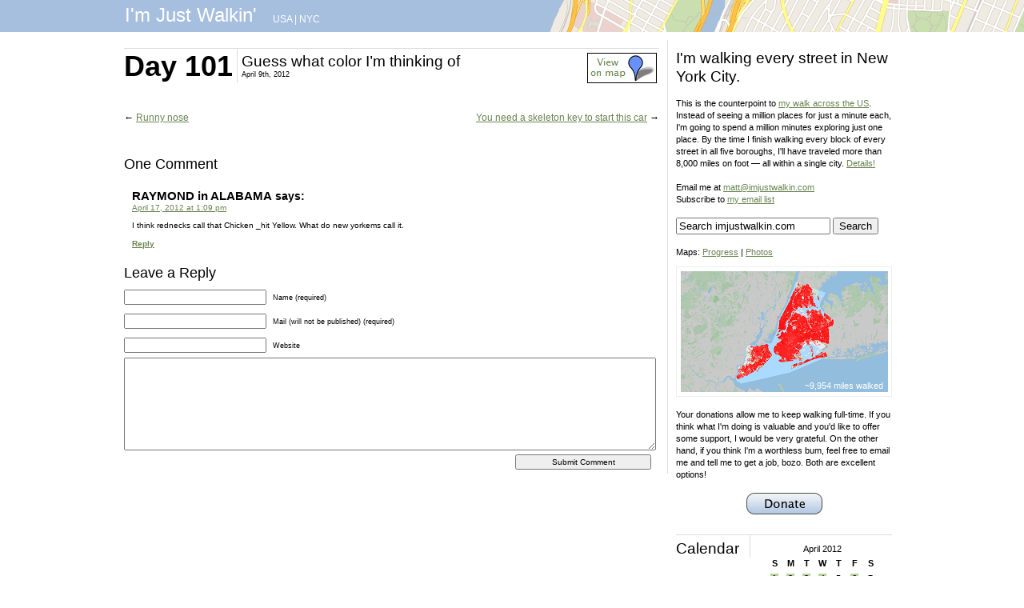

--- FILE ---
content_type: text/html; charset=UTF-8
request_url: https://imjustwalkin.com/2012/04/09/guess-what-color-im-thinking-of/
body_size: 9815
content:
<!DOCTYPE html PUBLIC "-//W3C//DTD XHTML 1.0 Transitional//EN" "https://www.w3.org/TR/xhtml1/DTD/xhtml1-transitional.dtd">
<html xmlns="https://www.w3.org/1999/xhtml" lang="en-US">

<head profile="https://gmpg.org/xfn/11">
<meta http-equiv="Content-Type" content="text/html; charset=UTF-8" />
<META NAME="title" CONTENT="I'm Just Walkin'" />

<META NAME="keywords" CONTENT="walking, walking across America, walking westward, Rockaway Beach, Oregon, New York City, I'm Just Walkin'" />
<META NAME="author" CONTENT="Matt Green" />

<!--<title>Guess what color I&#039;m thinking of - I&#039;m Just Walkin&#039; I&#039;m Just Walkin&#039;</title>-->
<title>Guess what color I&#039;m thinking of - I&#039;m Just Walkin&#039;</title>

<link rel="stylesheet" href="https://imjustwalkin.com/wp-content/themes/imjustwalkin/style.css" type="text/css" media="screen" />
<link rel="pingback" href="https://imjustwalkin.com/xmlrpc.php" />


<meta name='robots' content='index, follow, max-image-preview:large, max-snippet:-1, max-video-preview:-1' />

	<!-- This site is optimized with the Yoast SEO plugin v23.5 - https://yoast.com/wordpress/plugins/seo/ -->
	<link rel="canonical" href="https://imjustwalkin.com/2012/04/09/guess-what-color-im-thinking-of/" />
	<meta property="og:locale" content="en_US" />
	<meta property="og:type" content="article" />
	<meta property="og:title" content="Guess what color I&#039;m thinking of - I&#039;m Just Walkin&#039;" />
	<meta property="og:url" content="https://imjustwalkin.com/2012/04/09/guess-what-color-im-thinking-of/" />
	<meta property="og:site_name" content="I&#039;m Just Walkin&#039;" />
	<meta property="article:published_time" content="2012-04-10T03:12:12+00:00" />
	<meta property="article:modified_time" content="2012-04-17T05:17:14+00:00" />
	<meta property="og:image" content="http://farm8.staticflickr.com/7191/6932939866_f12eb48ff0.jpg" />
	<meta name="author" content="Matt Green" />
	<meta name="twitter:card" content="summary_large_image" />
	<meta name="twitter:label1" content="Written by" />
	<meta name="twitter:data1" content="Matt Green" />
	<script type="application/ld+json" class="yoast-schema-graph">{"@context":"https://schema.org","@graph":[{"@type":"WebPage","@id":"https://imjustwalkin.com/2012/04/09/guess-what-color-im-thinking-of/","url":"https://imjustwalkin.com/2012/04/09/guess-what-color-im-thinking-of/","name":"Guess what color I'm thinking of - I&#039;m Just Walkin&#039;","isPartOf":{"@id":"https://imjustwalkin.com/#website"},"primaryImageOfPage":{"@id":"https://imjustwalkin.com/2012/04/09/guess-what-color-im-thinking-of/#primaryimage"},"image":{"@id":"https://imjustwalkin.com/2012/04/09/guess-what-color-im-thinking-of/#primaryimage"},"thumbnailUrl":"http://farm8.staticflickr.com/7191/6932939866_f12eb48ff0.jpg","datePublished":"2012-04-10T03:12:12+00:00","dateModified":"2012-04-17T05:17:14+00:00","author":{"@id":"https://imjustwalkin.com/#/schema/person/9360b20d48b7c8883c3c2e8af2ddd5db"},"breadcrumb":{"@id":"https://imjustwalkin.com/2012/04/09/guess-what-color-im-thinking-of/#breadcrumb"},"inLanguage":"en-US","potentialAction":[{"@type":"ReadAction","target":["https://imjustwalkin.com/2012/04/09/guess-what-color-im-thinking-of/"]}]},{"@type":"ImageObject","inLanguage":"en-US","@id":"https://imjustwalkin.com/2012/04/09/guess-what-color-im-thinking-of/#primaryimage","url":"http://farm8.staticflickr.com/7191/6932939866_f12eb48ff0.jpg","contentUrl":"http://farm8.staticflickr.com/7191/6932939866_f12eb48ff0.jpg"},{"@type":"BreadcrumbList","@id":"https://imjustwalkin.com/2012/04/09/guess-what-color-im-thinking-of/#breadcrumb","itemListElement":[{"@type":"ListItem","position":1,"name":"Home","item":"https://imjustwalkin.com/"},{"@type":"ListItem","position":2,"name":"Guess what color I&#8217;m thinking of"}]},{"@type":"WebSite","@id":"https://imjustwalkin.com/#website","url":"https://imjustwalkin.com/","name":"I&#039;m Just Walkin&#039;","description":"Walking every block of NYC","potentialAction":[{"@type":"SearchAction","target":{"@type":"EntryPoint","urlTemplate":"https://imjustwalkin.com/?s={search_term_string}"},"query-input":{"@type":"PropertyValueSpecification","valueRequired":true,"valueName":"search_term_string"}}],"inLanguage":"en-US"},{"@type":"Person","@id":"https://imjustwalkin.com/#/schema/person/9360b20d48b7c8883c3c2e8af2ddd5db","name":"Matt Green","sameAs":["http://imjustwalkin.com"],"url":"https://imjustwalkin.com/author/admin/"}]}</script>
	<!-- / Yoast SEO plugin. -->


<link rel="alternate" type="application/rss+xml" title="I&#039;m Just Walkin&#039; &raquo; Feed" href="https://imjustwalkin.com/feed/" />
<link rel="alternate" type="application/rss+xml" title="I&#039;m Just Walkin&#039; &raquo; Comments Feed" href="https://imjustwalkin.com/comments/feed/" />
<link rel="alternate" type="application/rss+xml" title="I&#039;m Just Walkin&#039; &raquo; Guess what color I&#8217;m thinking of Comments Feed" href="https://imjustwalkin.com/2012/04/09/guess-what-color-im-thinking-of/feed/" />
<script type="text/javascript">
/* <![CDATA[ */
window._wpemojiSettings = {"baseUrl":"https:\/\/s.w.org\/images\/core\/emoji\/15.0.3\/72x72\/","ext":".png","svgUrl":"https:\/\/s.w.org\/images\/core\/emoji\/15.0.3\/svg\/","svgExt":".svg","source":{"concatemoji":"https:\/\/imjustwalkin.com\/wp-includes\/js\/wp-emoji-release.min.js?ver=6.6.4"}};
/*! This file is auto-generated */
!function(i,n){var o,s,e;function c(e){try{var t={supportTests:e,timestamp:(new Date).valueOf()};sessionStorage.setItem(o,JSON.stringify(t))}catch(e){}}function p(e,t,n){e.clearRect(0,0,e.canvas.width,e.canvas.height),e.fillText(t,0,0);var t=new Uint32Array(e.getImageData(0,0,e.canvas.width,e.canvas.height).data),r=(e.clearRect(0,0,e.canvas.width,e.canvas.height),e.fillText(n,0,0),new Uint32Array(e.getImageData(0,0,e.canvas.width,e.canvas.height).data));return t.every(function(e,t){return e===r[t]})}function u(e,t,n){switch(t){case"flag":return n(e,"\ud83c\udff3\ufe0f\u200d\u26a7\ufe0f","\ud83c\udff3\ufe0f\u200b\u26a7\ufe0f")?!1:!n(e,"\ud83c\uddfa\ud83c\uddf3","\ud83c\uddfa\u200b\ud83c\uddf3")&&!n(e,"\ud83c\udff4\udb40\udc67\udb40\udc62\udb40\udc65\udb40\udc6e\udb40\udc67\udb40\udc7f","\ud83c\udff4\u200b\udb40\udc67\u200b\udb40\udc62\u200b\udb40\udc65\u200b\udb40\udc6e\u200b\udb40\udc67\u200b\udb40\udc7f");case"emoji":return!n(e,"\ud83d\udc26\u200d\u2b1b","\ud83d\udc26\u200b\u2b1b")}return!1}function f(e,t,n){var r="undefined"!=typeof WorkerGlobalScope&&self instanceof WorkerGlobalScope?new OffscreenCanvas(300,150):i.createElement("canvas"),a=r.getContext("2d",{willReadFrequently:!0}),o=(a.textBaseline="top",a.font="600 32px Arial",{});return e.forEach(function(e){o[e]=t(a,e,n)}),o}function t(e){var t=i.createElement("script");t.src=e,t.defer=!0,i.head.appendChild(t)}"undefined"!=typeof Promise&&(o="wpEmojiSettingsSupports",s=["flag","emoji"],n.supports={everything:!0,everythingExceptFlag:!0},e=new Promise(function(e){i.addEventListener("DOMContentLoaded",e,{once:!0})}),new Promise(function(t){var n=function(){try{var e=JSON.parse(sessionStorage.getItem(o));if("object"==typeof e&&"number"==typeof e.timestamp&&(new Date).valueOf()<e.timestamp+604800&&"object"==typeof e.supportTests)return e.supportTests}catch(e){}return null}();if(!n){if("undefined"!=typeof Worker&&"undefined"!=typeof OffscreenCanvas&&"undefined"!=typeof URL&&URL.createObjectURL&&"undefined"!=typeof Blob)try{var e="postMessage("+f.toString()+"("+[JSON.stringify(s),u.toString(),p.toString()].join(",")+"));",r=new Blob([e],{type:"text/javascript"}),a=new Worker(URL.createObjectURL(r),{name:"wpTestEmojiSupports"});return void(a.onmessage=function(e){c(n=e.data),a.terminate(),t(n)})}catch(e){}c(n=f(s,u,p))}t(n)}).then(function(e){for(var t in e)n.supports[t]=e[t],n.supports.everything=n.supports.everything&&n.supports[t],"flag"!==t&&(n.supports.everythingExceptFlag=n.supports.everythingExceptFlag&&n.supports[t]);n.supports.everythingExceptFlag=n.supports.everythingExceptFlag&&!n.supports.flag,n.DOMReady=!1,n.readyCallback=function(){n.DOMReady=!0}}).then(function(){return e}).then(function(){var e;n.supports.everything||(n.readyCallback(),(e=n.source||{}).concatemoji?t(e.concatemoji):e.wpemoji&&e.twemoji&&(t(e.twemoji),t(e.wpemoji)))}))}((window,document),window._wpemojiSettings);
/* ]]> */
</script>
<style id='wp-emoji-styles-inline-css' type='text/css'>

	img.wp-smiley, img.emoji {
		display: inline !important;
		border: none !important;
		box-shadow: none !important;
		height: 1em !important;
		width: 1em !important;
		margin: 0 0.07em !important;
		vertical-align: -0.1em !important;
		background: none !important;
		padding: 0 !important;
	}
</style>
<link rel='stylesheet' id='wp-block-library-css' href='https://imjustwalkin.com/wp-includes/css/dist/block-library/style.min.css?ver=6.6.4' type='text/css' media='all' />
<style id='classic-theme-styles-inline-css' type='text/css'>
/*! This file is auto-generated */
.wp-block-button__link{color:#fff;background-color:#32373c;border-radius:9999px;box-shadow:none;text-decoration:none;padding:calc(.667em + 2px) calc(1.333em + 2px);font-size:1.125em}.wp-block-file__button{background:#32373c;color:#fff;text-decoration:none}
</style>
<style id='global-styles-inline-css' type='text/css'>
:root{--wp--preset--aspect-ratio--square: 1;--wp--preset--aspect-ratio--4-3: 4/3;--wp--preset--aspect-ratio--3-4: 3/4;--wp--preset--aspect-ratio--3-2: 3/2;--wp--preset--aspect-ratio--2-3: 2/3;--wp--preset--aspect-ratio--16-9: 16/9;--wp--preset--aspect-ratio--9-16: 9/16;--wp--preset--color--black: #000000;--wp--preset--color--cyan-bluish-gray: #abb8c3;--wp--preset--color--white: #ffffff;--wp--preset--color--pale-pink: #f78da7;--wp--preset--color--vivid-red: #cf2e2e;--wp--preset--color--luminous-vivid-orange: #ff6900;--wp--preset--color--luminous-vivid-amber: #fcb900;--wp--preset--color--light-green-cyan: #7bdcb5;--wp--preset--color--vivid-green-cyan: #00d084;--wp--preset--color--pale-cyan-blue: #8ed1fc;--wp--preset--color--vivid-cyan-blue: #0693e3;--wp--preset--color--vivid-purple: #9b51e0;--wp--preset--gradient--vivid-cyan-blue-to-vivid-purple: linear-gradient(135deg,rgba(6,147,227,1) 0%,rgb(155,81,224) 100%);--wp--preset--gradient--light-green-cyan-to-vivid-green-cyan: linear-gradient(135deg,rgb(122,220,180) 0%,rgb(0,208,130) 100%);--wp--preset--gradient--luminous-vivid-amber-to-luminous-vivid-orange: linear-gradient(135deg,rgba(252,185,0,1) 0%,rgba(255,105,0,1) 100%);--wp--preset--gradient--luminous-vivid-orange-to-vivid-red: linear-gradient(135deg,rgba(255,105,0,1) 0%,rgb(207,46,46) 100%);--wp--preset--gradient--very-light-gray-to-cyan-bluish-gray: linear-gradient(135deg,rgb(238,238,238) 0%,rgb(169,184,195) 100%);--wp--preset--gradient--cool-to-warm-spectrum: linear-gradient(135deg,rgb(74,234,220) 0%,rgb(151,120,209) 20%,rgb(207,42,186) 40%,rgb(238,44,130) 60%,rgb(251,105,98) 80%,rgb(254,248,76) 100%);--wp--preset--gradient--blush-light-purple: linear-gradient(135deg,rgb(255,206,236) 0%,rgb(152,150,240) 100%);--wp--preset--gradient--blush-bordeaux: linear-gradient(135deg,rgb(254,205,165) 0%,rgb(254,45,45) 50%,rgb(107,0,62) 100%);--wp--preset--gradient--luminous-dusk: linear-gradient(135deg,rgb(255,203,112) 0%,rgb(199,81,192) 50%,rgb(65,88,208) 100%);--wp--preset--gradient--pale-ocean: linear-gradient(135deg,rgb(255,245,203) 0%,rgb(182,227,212) 50%,rgb(51,167,181) 100%);--wp--preset--gradient--electric-grass: linear-gradient(135deg,rgb(202,248,128) 0%,rgb(113,206,126) 100%);--wp--preset--gradient--midnight: linear-gradient(135deg,rgb(2,3,129) 0%,rgb(40,116,252) 100%);--wp--preset--font-size--small: 13px;--wp--preset--font-size--medium: 20px;--wp--preset--font-size--large: 36px;--wp--preset--font-size--x-large: 42px;--wp--preset--spacing--20: 0.44rem;--wp--preset--spacing--30: 0.67rem;--wp--preset--spacing--40: 1rem;--wp--preset--spacing--50: 1.5rem;--wp--preset--spacing--60: 2.25rem;--wp--preset--spacing--70: 3.38rem;--wp--preset--spacing--80: 5.06rem;--wp--preset--shadow--natural: 6px 6px 9px rgba(0, 0, 0, 0.2);--wp--preset--shadow--deep: 12px 12px 50px rgba(0, 0, 0, 0.4);--wp--preset--shadow--sharp: 6px 6px 0px rgba(0, 0, 0, 0.2);--wp--preset--shadow--outlined: 6px 6px 0px -3px rgba(255, 255, 255, 1), 6px 6px rgba(0, 0, 0, 1);--wp--preset--shadow--crisp: 6px 6px 0px rgba(0, 0, 0, 1);}:where(.is-layout-flex){gap: 0.5em;}:where(.is-layout-grid){gap: 0.5em;}body .is-layout-flex{display: flex;}.is-layout-flex{flex-wrap: wrap;align-items: center;}.is-layout-flex > :is(*, div){margin: 0;}body .is-layout-grid{display: grid;}.is-layout-grid > :is(*, div){margin: 0;}:where(.wp-block-columns.is-layout-flex){gap: 2em;}:where(.wp-block-columns.is-layout-grid){gap: 2em;}:where(.wp-block-post-template.is-layout-flex){gap: 1.25em;}:where(.wp-block-post-template.is-layout-grid){gap: 1.25em;}.has-black-color{color: var(--wp--preset--color--black) !important;}.has-cyan-bluish-gray-color{color: var(--wp--preset--color--cyan-bluish-gray) !important;}.has-white-color{color: var(--wp--preset--color--white) !important;}.has-pale-pink-color{color: var(--wp--preset--color--pale-pink) !important;}.has-vivid-red-color{color: var(--wp--preset--color--vivid-red) !important;}.has-luminous-vivid-orange-color{color: var(--wp--preset--color--luminous-vivid-orange) !important;}.has-luminous-vivid-amber-color{color: var(--wp--preset--color--luminous-vivid-amber) !important;}.has-light-green-cyan-color{color: var(--wp--preset--color--light-green-cyan) !important;}.has-vivid-green-cyan-color{color: var(--wp--preset--color--vivid-green-cyan) !important;}.has-pale-cyan-blue-color{color: var(--wp--preset--color--pale-cyan-blue) !important;}.has-vivid-cyan-blue-color{color: var(--wp--preset--color--vivid-cyan-blue) !important;}.has-vivid-purple-color{color: var(--wp--preset--color--vivid-purple) !important;}.has-black-background-color{background-color: var(--wp--preset--color--black) !important;}.has-cyan-bluish-gray-background-color{background-color: var(--wp--preset--color--cyan-bluish-gray) !important;}.has-white-background-color{background-color: var(--wp--preset--color--white) !important;}.has-pale-pink-background-color{background-color: var(--wp--preset--color--pale-pink) !important;}.has-vivid-red-background-color{background-color: var(--wp--preset--color--vivid-red) !important;}.has-luminous-vivid-orange-background-color{background-color: var(--wp--preset--color--luminous-vivid-orange) !important;}.has-luminous-vivid-amber-background-color{background-color: var(--wp--preset--color--luminous-vivid-amber) !important;}.has-light-green-cyan-background-color{background-color: var(--wp--preset--color--light-green-cyan) !important;}.has-vivid-green-cyan-background-color{background-color: var(--wp--preset--color--vivid-green-cyan) !important;}.has-pale-cyan-blue-background-color{background-color: var(--wp--preset--color--pale-cyan-blue) !important;}.has-vivid-cyan-blue-background-color{background-color: var(--wp--preset--color--vivid-cyan-blue) !important;}.has-vivid-purple-background-color{background-color: var(--wp--preset--color--vivid-purple) !important;}.has-black-border-color{border-color: var(--wp--preset--color--black) !important;}.has-cyan-bluish-gray-border-color{border-color: var(--wp--preset--color--cyan-bluish-gray) !important;}.has-white-border-color{border-color: var(--wp--preset--color--white) !important;}.has-pale-pink-border-color{border-color: var(--wp--preset--color--pale-pink) !important;}.has-vivid-red-border-color{border-color: var(--wp--preset--color--vivid-red) !important;}.has-luminous-vivid-orange-border-color{border-color: var(--wp--preset--color--luminous-vivid-orange) !important;}.has-luminous-vivid-amber-border-color{border-color: var(--wp--preset--color--luminous-vivid-amber) !important;}.has-light-green-cyan-border-color{border-color: var(--wp--preset--color--light-green-cyan) !important;}.has-vivid-green-cyan-border-color{border-color: var(--wp--preset--color--vivid-green-cyan) !important;}.has-pale-cyan-blue-border-color{border-color: var(--wp--preset--color--pale-cyan-blue) !important;}.has-vivid-cyan-blue-border-color{border-color: var(--wp--preset--color--vivid-cyan-blue) !important;}.has-vivid-purple-border-color{border-color: var(--wp--preset--color--vivid-purple) !important;}.has-vivid-cyan-blue-to-vivid-purple-gradient-background{background: var(--wp--preset--gradient--vivid-cyan-blue-to-vivid-purple) !important;}.has-light-green-cyan-to-vivid-green-cyan-gradient-background{background: var(--wp--preset--gradient--light-green-cyan-to-vivid-green-cyan) !important;}.has-luminous-vivid-amber-to-luminous-vivid-orange-gradient-background{background: var(--wp--preset--gradient--luminous-vivid-amber-to-luminous-vivid-orange) !important;}.has-luminous-vivid-orange-to-vivid-red-gradient-background{background: var(--wp--preset--gradient--luminous-vivid-orange-to-vivid-red) !important;}.has-very-light-gray-to-cyan-bluish-gray-gradient-background{background: var(--wp--preset--gradient--very-light-gray-to-cyan-bluish-gray) !important;}.has-cool-to-warm-spectrum-gradient-background{background: var(--wp--preset--gradient--cool-to-warm-spectrum) !important;}.has-blush-light-purple-gradient-background{background: var(--wp--preset--gradient--blush-light-purple) !important;}.has-blush-bordeaux-gradient-background{background: var(--wp--preset--gradient--blush-bordeaux) !important;}.has-luminous-dusk-gradient-background{background: var(--wp--preset--gradient--luminous-dusk) !important;}.has-pale-ocean-gradient-background{background: var(--wp--preset--gradient--pale-ocean) !important;}.has-electric-grass-gradient-background{background: var(--wp--preset--gradient--electric-grass) !important;}.has-midnight-gradient-background{background: var(--wp--preset--gradient--midnight) !important;}.has-small-font-size{font-size: var(--wp--preset--font-size--small) !important;}.has-medium-font-size{font-size: var(--wp--preset--font-size--medium) !important;}.has-large-font-size{font-size: var(--wp--preset--font-size--large) !important;}.has-x-large-font-size{font-size: var(--wp--preset--font-size--x-large) !important;}
:where(.wp-block-post-template.is-layout-flex){gap: 1.25em;}:where(.wp-block-post-template.is-layout-grid){gap: 1.25em;}
:where(.wp-block-columns.is-layout-flex){gap: 2em;}:where(.wp-block-columns.is-layout-grid){gap: 2em;}
:root :where(.wp-block-pullquote){font-size: 1.5em;line-height: 1.6;}
</style>
<link rel="https://api.w.org/" href="https://imjustwalkin.com/wp-json/" /><link rel="alternate" title="JSON" type="application/json" href="https://imjustwalkin.com/wp-json/wp/v2/posts/6613" /><link rel="EditURI" type="application/rsd+xml" title="RSD" href="https://imjustwalkin.com/xmlrpc.php?rsd" />
<meta name="generator" content="WordPress 6.6.4" />
<link rel='shortlink' href='https://imjustwalkin.com/?p=6613' />
<link rel="alternate" title="oEmbed (JSON)" type="application/json+oembed" href="https://imjustwalkin.com/wp-json/oembed/1.0/embed?url=https%3A%2F%2Fimjustwalkin.com%2F2012%2F04%2F09%2Fguess-what-color-im-thinking-of%2F" />
<link rel="alternate" title="oEmbed (XML)" type="text/xml+oembed" href="https://imjustwalkin.com/wp-json/oembed/1.0/embed?url=https%3A%2F%2Fimjustwalkin.com%2F2012%2F04%2F09%2Fguess-what-color-im-thinking-of%2F&#038;format=xml" />




<script type="text/javascript">

  var _gaq = _gaq || [];
  _gaq.push(['_setAccount', 'UA-3861244-2']);
  _gaq.push(['_trackPageview']);

  (function() {
    var ga = document.createElement('script'); ga.type = 'text/javascript'; ga.async = true;
    ga.src = ('https:' == document.location.protocol ? 'https://ssl' : 'https://www') + '.google-analytics.com/ga.js';
    var s = document.getElementsByTagName('script')[0]; s.parentNode.insertBefore(ga, s);
  })();

</script>

</head>



<!--<div id="header_left" role="banner">
	<div id="headerimg">
	</div>
</div>-->

<div id="header-nyc-20">
<div id="header_wrap">

	<div id="header_title">
		<a class="header_link" href="https://imjustwalkin.com">
		I'm Just Walkin'		
		</a>
	</div>
		<div id="header_locations">
			<a href='https://imjustwalkin.com/usa'>USA</a> | <a href='https://imjustwalkin.com'>NYC</a>
		</div>
	<div id="header_credit">
		&nbsp;
	</div>
</div>

</div>

<div id="wrap">
	<div id="left" role="main">

	
		<div class="post-6613 post type-post status-publish format-standard hentry category-nyc" id="post-6613">
		        		<div class="heading">
        			<div class="heading_day">
        				<h1>Day 101</h1>
        			</div>
        			<div class="heading_title">
						<h2>Guess what color I&#8217;m thinking of</h2>

						<!--<small>April 9th, 2012  &nbsp; | &nbsp; <a href='https://imjustwalkin.com/map/photo/?id=6932939866'>View photo location</a>  </small>-->
						<!--<small>April 9th, 2012  &nbsp; | &nbsp; <a href='http://flickr.com/photos/imjustwalkin/6932939866/map/?zl=17'>View photo location</a>  </small>-->
						<!--<small>April 9th, 2012   &nbsp; | &nbsp; <a href='http://flickr.com/photos/imjustwalkin/6932939866/map/?zl=17'>View photo location</a>   </small>-->
					<!--</div>-->

						<small>April 9th, 2012</small></div>

 <div class="heading_mapview"><a href='https://imjustwalkin.com/map/photo/?id=6932939866' title='See where this photo/video was taken' class='image'><img src='https://imjustwalkin.com/wp-content/themes/imjustwalkin/images/mapview.png'></a></div> 					

				</div><br clear="all">

			<div class="entry">
								<p><a href="http://www.flickr.com/photos/imjustwalkin/6932939866/" title="Guess what color I'm thinking of" class="image"><img src="https://farm8.staticflickr.com/7191/6932939866_f12eb48ff0_b.jpg" width="669px" alt=""/></a>
<br /></p>				<br />

								<!---->

			<div class="navigation">
			<div class="alignleft">&larr; <a href="https://imjustwalkin.com/2012/04/09/runny-nose/" rel="prev">Runny nose</a></div>
			<div class="alignright"><a href="https://imjustwalkin.com/2012/04/09/you-need-a-skeleton-key-to-start-this-car/" rel="next">You need a skeleton key to start this car</a> &rarr;</div><br clear="all">
		</div>

			</div>
		</div>

	
<!-- You can start editing here. -->

	<h3 id="comments">One Comment</h3>

	<div class="navigation">
		<div class="alignleft"></div>
		<div class="alignright"></div>
	</div>

	<ol class="commentlist">
			<li class="comment even thread-even depth-1" id="comment-71430">
				<div id="div-comment-71430" class="comment-body">
				<div class="comment-author vcard">
						<cite class="fn">RAYMOND in ALABAMA</cite> <span class="says">says:</span>		</div>
		
		<div class="comment-meta commentmetadata">
			<a href="https://imjustwalkin.com/2012/04/09/guess-what-color-im-thinking-of/#comment-71430">April 17, 2012 at 1:09 pm</a>		</div>

		<p>I think rednecks call that Chicken _hit Yellow.   What do new yorkems call it.</p>

		<div class="reply"><a rel='nofollow' class='comment-reply-link' href='#comment-71430' data-commentid="71430" data-postid="6613" data-belowelement="div-comment-71430" data-respondelement="respond" data-replyto="Reply to RAYMOND in ALABAMA" aria-label='Reply to RAYMOND in ALABAMA'>Reply</a></div>
				</div>
				</li><!-- #comment-## -->
	</ol>

	<div class="navigation">
		<div class="alignleft"></div>
		<div class="alignright"></div>
	</div>
 


<div id="respond">

<h3>Leave a Reply</h3>

<div class="cancel-comment-reply">
	<small><a rel="nofollow" id="cancel-comment-reply-link" href="/2012/04/09/guess-what-color-im-thinking-of/#respond" style="display:none;">Click here to cancel reply.</a></small>
</div>


<form action="https://imjustwalkin.com/wp-comments-post.php" method="post" id="commentform">


<p><input type="text" name="author" id="author" value="" size="22" tabindex="1" aria-required='true' />
<label for="author"><small>Name (required)</small></label></p>

<p><input type="text" name="email" id="email" value="" size="22" tabindex="2" aria-required='true' />
<label for="email"><small>Mail (will not be published) (required)</small></label></p>

<p><input type="text" name="url" id="url" value="" size="22" tabindex="3" />
<label for="url"><small>Website</small></label></p>


<!--<p><small><strong>XHTML:</strong> You can use these tags: <code>&lt;a href=&quot;&quot; title=&quot;&quot;&gt; &lt;abbr title=&quot;&quot;&gt; &lt;acronym title=&quot;&quot;&gt; &lt;b&gt; &lt;blockquote cite=&quot;&quot;&gt; &lt;cite&gt; &lt;code&gt; &lt;del datetime=&quot;&quot;&gt; &lt;em&gt; &lt;i&gt; &lt;q cite=&quot;&quot;&gt; &lt;s&gt; &lt;strike&gt; &lt;strong&gt; </code></small></p>-->

<p><textarea name="comment" id="comment" cols="58" rows="10" tabindex="4"></textarea></p>

<p><input name="submit" type="submit" id="submit" tabindex="5" value="Submit Comment" />
<input type='hidden' name='comment_post_ID' value='6613' id='comment_post_ID' />
<input type='hidden' name='comment_parent' id='comment_parent' value='0' />
</p>
<p style="display: none;"><input type="hidden" id="akismet_comment_nonce" name="akismet_comment_nonce" value="f095707597" /></p><p style="display: none !important;" class="akismet-fields-container" data-prefix="ak_"><label>&#916;<textarea name="ak_hp_textarea" cols="45" rows="8" maxlength="100"></textarea></label><input type="hidden" id="ak_js_1" name="ak_js" value="91"/><script>document.getElementById( "ak_js_1" ).setAttribute( "value", ( new Date() ).getTime() );</script></p>
</form>

</div>


	
	</div>
	<div id="right">
		<!--<div id="sidebar" role="complementary">-->
		<ul>
						
			<!--<li>
				<form role="search" method="get" id="searchform" class="searchform" action="https://imjustwalkin.com/">
				<div>
					<label class="screen-reader-text" for="s">Search for:</label>
					<input type="text" value="" name="s" id="s" />
					<input type="submit" id="searchsubmit" value="Search" />
				</div>
			</form>			</li>-->
			
			<!-- Author information is disabled per default. Uncomment and fill in your details if you want to use it.
			<li><h2>Author</h2>
			<p>A little something about you, the author. Nothing lengthy, just an overview.</p>
			</li>
			-->

					</ul>
		<!--<ul role="navigation">-->
			<!--<li class="pagenav"><h2>Pages</h2><ul><li class="page_item page-item-2436"><a href="https://imjustwalkin.com/start/">Day 1 Starting Point</a></li>
<li class="page_item page-item-2444"><a href="https://imjustwalkin.com/donate/">Donate</a></li>
<li class="page_item page-item-2373"><a href="https://imjustwalkin.com/nyc-details/">NYC Walk Info</a></li>
<li class="page_item page-item-2079"><a href="https://imjustwalkin.com/map/">Photo Map</a></li>
<li class="page_item page-item-2394"><a href="https://imjustwalkin.com/progress-map/">Progress Map</a></li>
<li class="page_item page-item-3246"><a href="https://imjustwalkin.com/sopa-pipa/">Stop SOPA and PIPA</a></li>
<li class="page_item page-item-2"><a href="https://imjustwalkin.com/details/">The Details</a></li>
<li class="page_item page-item-32912"><a href="https://imjustwalkin.com/the-less-you-know/">The Less You Know</a></li>
</ul></li>-->
			
						
						
			<h2>I'm walking every street in New York City.</h2><br />

			This is the counterpoint to <a href="https://imjustwalkin.com/usa">my walk across the US</a>. Instead of seeing a million places for just a minute each, I'm going to spend a million minutes exploring just one place. By the time I finish walking every block of every street in all five boroughs, I'll have traveled more than 8,000 miles on foot &mdash; all within a single city. <a href="https://imjustwalkin.com/nyc-details">Details!</a>			<br /><br />

			Email me at <a href="mailto:matt@imjustwalkin.com">matt@imjustwalkin.com</a><br />
			
			Subscribe to <a href='https://imjustwalkin.com/email-list.php'>my email list</a><br /><br />
							


<form method="get" id="searchform" action="https://imjustwalkin.com/">
<div><input type="text" size="22" name="s" id="s" value="Search imjustwalkin.com" onfocus="if(this.value==this.defaultValue)this.value='';" onblur="if(this.value=='')this.value=this.defaultValue;"/>
<input type="submit" id="searchsubmit" value="Search" class="btn" />
</div>
</form>
<br />



	
			<!--Maps: <a href="https://imjustwalkin.com/map-nyc.php?type=progress">Progress</a> | <a href="https://imjustwalkin.com/map-nyc.php?type=photo">Photos</a>-->
			Maps: <a href="https://imjustwalkin.com/map/progress">Progress</a> | <a href="https://imjustwalkin.com/map/photo">Photos</a>
				
						
			
			<div id="progress_map_envelope">
				<div id="progress_map_canvas_nyc">
				<a href='https://imjustwalkin.com/map/progress'>
				<img src='https://imjustwalkin.com/wp-content/themes/imjustwalkin/images/thumbnail_map.png' height='151' width='259' /></a>
				</div>
				<div id="progress_text">
				~9,954 miles walked
				</div>
			</div>
			
			
			<br>

			Your donations allow me to keep walking full-time. If you think what I'm doing is valuable and you'd like to offer some support, I would be very grateful. On the other hand, if you think I'm a worthless bum, feel free to email me and tell me to get a job, bozo. Both are excellent options!<br><br>

			<div class='centered_image'><a href='https://imjustwalkin.com/donate'><img src='https://imjustwalkin.com/wp-content/themes/imjustwalkin/images/donate.gif'/></a></div>

<!--
Thanks so much to everyone who has donated! I now have enough funds to keep walking through the end of 2012 and a few months into 2013. I don't want to get ahead of myself, so I'm removing the donation button until I start to run low again. Gotta stay hungry!<br />
-->
			<br clear="all" />
			
						
			
			<div class="sidebar_item">
				<div class="sidebar_item_title">
					<h2>Calendar</h2>
				</div>
				<div class="sidebar_item_content">
					<div class="sidebar_calendars">
					<center>
					<table id="wp-calendar" class="wp-calendar-table">
	<caption>April 2012</caption>
	<thead>
	<tr>
		<th scope="col" title="Sunday">S</th>
		<th scope="col" title="Monday">M</th>
		<th scope="col" title="Tuesday">T</th>
		<th scope="col" title="Wednesday">W</th>
		<th scope="col" title="Thursday">T</th>
		<th scope="col" title="Friday">F</th>
		<th scope="col" title="Saturday">S</th>
	</tr>
	</thead>
	<tbody>
	<tr><td><a href="https://imjustwalkin.com/2012/04/01/" aria-label="Posts published on April 1, 2012">1</a></td><td><a href="https://imjustwalkin.com/2012/04/02/" aria-label="Posts published on April 2, 2012">2</a></td><td><a href="https://imjustwalkin.com/2012/04/03/" aria-label="Posts published on April 3, 2012">3</a></td><td><a href="https://imjustwalkin.com/2012/04/04/" aria-label="Posts published on April 4, 2012">4</a></td><td>5</td><td><a href="https://imjustwalkin.com/2012/04/06/" aria-label="Posts published on April 6, 2012">6</a></td><td>7</td>
	</tr>
	<tr>
		<td>8</td><td><a href="https://imjustwalkin.com/2012/04/09/" aria-label="Posts published on April 9, 2012">9</a></td><td><a href="https://imjustwalkin.com/2012/04/10/" aria-label="Posts published on April 10, 2012">10</a></td><td><a href="https://imjustwalkin.com/2012/04/11/" aria-label="Posts published on April 11, 2012">11</a></td><td><a href="https://imjustwalkin.com/2012/04/12/" aria-label="Posts published on April 12, 2012">12</a></td><td>13</td><td><a href="https://imjustwalkin.com/2012/04/14/" aria-label="Posts published on April 14, 2012">14</a></td>
	</tr>
	<tr>
		<td><a href="https://imjustwalkin.com/2012/04/15/" aria-label="Posts published on April 15, 2012">15</a></td><td><a href="https://imjustwalkin.com/2012/04/16/" aria-label="Posts published on April 16, 2012">16</a></td><td><a href="https://imjustwalkin.com/2012/04/17/" aria-label="Posts published on April 17, 2012">17</a></td><td>18</td><td><a href="https://imjustwalkin.com/2012/04/19/" aria-label="Posts published on April 19, 2012">19</a></td><td><a href="https://imjustwalkin.com/2012/04/20/" aria-label="Posts published on April 20, 2012">20</a></td><td>21</td>
	</tr>
	<tr>
		<td>22</td><td>23</td><td><a href="https://imjustwalkin.com/2012/04/24/" aria-label="Posts published on April 24, 2012">24</a></td><td><a href="https://imjustwalkin.com/2012/04/25/" aria-label="Posts published on April 25, 2012">25</a></td><td><a href="https://imjustwalkin.com/2012/04/26/" aria-label="Posts published on April 26, 2012">26</a></td><td><a href="https://imjustwalkin.com/2012/04/27/" aria-label="Posts published on April 27, 2012">27</a></td><td>28</td>
	</tr>
	<tr>
		<td><a href="https://imjustwalkin.com/2012/04/29/" aria-label="Posts published on April 29, 2012">29</a></td><td><a href="https://imjustwalkin.com/2012/04/30/" aria-label="Posts published on April 30, 2012">30</a></td>
		<td class="pad" colspan="5">&nbsp;</td>
	</tr>
	</tbody>
	</table><nav aria-label="Previous and next months" class="wp-calendar-nav">
		<span class="wp-calendar-nav-prev"><a href="https://imjustwalkin.com/2012/03/">&laquo; Mar</a></span>
		<span class="pad">&nbsp;</span>
		<span class="wp-calendar-nav-next"><a href="https://imjustwalkin.com/2012/05/">May &raquo;</a></span>
	</nav>					</center>
					</div>
				</div>
			</div>

			
			<br clear="all" />
			
			
			
			
			<div class="sidebar_item">
				<div class="sidebar_item_title">
					<h2>Archives</h2>
				</div>
				<div class="sidebar_item_content">
					<select name="archive-dropdown" onChange='document.location.href=this.options[this.selectedIndex].value;'> 
	  				<option value="">Select Month</option> 
	  					<option value='https://imjustwalkin.com/2024/09/'> September 2024 </option>
	<option value='https://imjustwalkin.com/2022/02/'> February 2022 </option>
	<option value='https://imjustwalkin.com/2015/09/'> September 2015 </option>
	<option value='https://imjustwalkin.com/2015/08/'> August 2015 </option>
	<option value='https://imjustwalkin.com/2015/07/'> July 2015 </option>
	<option value='https://imjustwalkin.com/2015/06/'> June 2015 </option>
	<option value='https://imjustwalkin.com/2015/05/'> May 2015 </option>
	<option value='https://imjustwalkin.com/2015/04/'> April 2015 </option>
	<option value='https://imjustwalkin.com/2015/03/'> March 2015 </option>
	<option value='https://imjustwalkin.com/2015/02/'> February 2015 </option>
	<option value='https://imjustwalkin.com/2015/01/'> January 2015 </option>
	<option value='https://imjustwalkin.com/2014/12/'> December 2014 </option>
	<option value='https://imjustwalkin.com/2014/11/'> November 2014 </option>
	<option value='https://imjustwalkin.com/2014/10/'> October 2014 </option>
	<option value='https://imjustwalkin.com/2014/09/'> September 2014 </option>
	<option value='https://imjustwalkin.com/2014/08/'> August 2014 </option>
	<option value='https://imjustwalkin.com/2014/07/'> July 2014 </option>
	<option value='https://imjustwalkin.com/2014/06/'> June 2014 </option>
	<option value='https://imjustwalkin.com/2014/05/'> May 2014 </option>
	<option value='https://imjustwalkin.com/2014/04/'> April 2014 </option>
	<option value='https://imjustwalkin.com/2014/03/'> March 2014 </option>
	<option value='https://imjustwalkin.com/2014/02/'> February 2014 </option>
	<option value='https://imjustwalkin.com/2014/01/'> January 2014 </option>
	<option value='https://imjustwalkin.com/2013/12/'> December 2013 </option>
	<option value='https://imjustwalkin.com/2013/11/'> November 2013 </option>
	<option value='https://imjustwalkin.com/2013/10/'> October 2013 </option>
	<option value='https://imjustwalkin.com/2013/09/'> September 2013 </option>
	<option value='https://imjustwalkin.com/2013/08/'> August 2013 </option>
	<option value='https://imjustwalkin.com/2013/07/'> July 2013 </option>
	<option value='https://imjustwalkin.com/2013/06/'> June 2013 </option>
	<option value='https://imjustwalkin.com/2013/05/'> May 2013 </option>
	<option value='https://imjustwalkin.com/2013/04/'> April 2013 </option>
	<option value='https://imjustwalkin.com/2013/03/'> March 2013 </option>
	<option value='https://imjustwalkin.com/2013/02/'> February 2013 </option>
	<option value='https://imjustwalkin.com/2013/01/'> January 2013 </option>
	<option value='https://imjustwalkin.com/2012/12/'> December 2012 </option>
	<option value='https://imjustwalkin.com/2012/11/'> November 2012 </option>
	<option value='https://imjustwalkin.com/2012/10/'> October 2012 </option>
	<option value='https://imjustwalkin.com/2012/09/'> September 2012 </option>
	<option value='https://imjustwalkin.com/2012/08/'> August 2012 </option>
	<option value='https://imjustwalkin.com/2012/07/'> July 2012 </option>
	<option value='https://imjustwalkin.com/2012/06/'> June 2012 </option>
	<option value='https://imjustwalkin.com/2012/05/'> May 2012 </option>
	<option value='https://imjustwalkin.com/2012/04/'> April 2012 </option>
	<option value='https://imjustwalkin.com/2012/03/'> March 2012 </option>
	<option value='https://imjustwalkin.com/2012/02/'> February 2012 </option>
	<option value='https://imjustwalkin.com/2012/01/'> January 2012 </option>
	<option value='https://imjustwalkin.com/2011/12/'> December 2011 </option>
	<option value='https://imjustwalkin.com/2011/08/'> August 2011 </option>
	<option value='https://imjustwalkin.com/2010/08/'> August 2010 </option>
	<option value='https://imjustwalkin.com/2010/07/'> July 2010 </option>
	<option value='https://imjustwalkin.com/2010/06/'> June 2010 </option>
	<option value='https://imjustwalkin.com/2010/05/'> May 2010 </option>
	<option value='https://imjustwalkin.com/2010/04/'> April 2010 </option>
	<option value='https://imjustwalkin.com/2010/03/'> March 2010 </option>
	  				</select>
	  			</div>
			</div>
			<br clear="all" />
			
			
			
			
			<div class="sidebar_item">
				<div class="sidebar_item_title">
					<h2>Random</h2>
				</div>
				<div class="sidebar_item_content">
					Day 145: <a href="https://imjustwalkin.com/2012/05/23/just-a-coupla-friendly-dudes/" title="Just a coupla friendly dudes">Just a coupla friendly dudes</a>
				</div>
			</div>
			<br clear="all" />
			
			


			<!--<li class="categories"><h2>Categories</h2><ul>	<li class="cat-item cat-item-13"><a href="https://imjustwalkin.com/2012-3100/">2012 Self-Transcendence 3100</a> (52)
</li>
	<li class="cat-item cat-item-18"><a href="https://imjustwalkin.com/2013-3100/">2013 Self-Transcendence 3100</a> (16)
</li>
	<li class="cat-item cat-item-21"><a href="https://imjustwalkin.com/2014-3100/">2014 Self-Transcendence 3100</a> (6)
</li>
	<li class="cat-item cat-item-25"><a href="https://imjustwalkin.com/2015-3100/">2015 Self-Transcendence 3100</a> (10)
</li>
	<li class="cat-item cat-item-6"><a href="https://imjustwalkin.com/abridged/">Abridged</a> (68)
</li>
	<li class="cat-item cat-item-27"><a href="https://imjustwalkin.com/artspeak/">Artspeak</a> (5)
</li>
	<li class="cat-item cat-item-14"><a href="https://imjustwalkin.com/snyder/">Charles B.J. Snyder</a> (14)
</li>
	<li class="cat-item cat-item-17"><a href="https://imjustwalkin.com/fiat500/">Fiat 500</a> (4)
</li>
	<li class="cat-item cat-item-15"><a href="https://imjustwalkin.com/no_pic/">no_pic</a> (365)
</li>
	<li class="cat-item cat-item-11"><a href="https://imjustwalkin.com/nyc/">NYC</a> (11,119)
</li>
	<li class="cat-item cat-item-7"><a href="https://imjustwalkin.com/smelltheroses/">Smell the Roses</a> (29)
</li>
	<li class="cat-item cat-item-22"><a href="https://imjustwalkin.com/stern-park-names/">Stern park names</a> (22)
</li>
	<li class="cat-item cat-item-23"><a href="https://imjustwalkin.com/stern-park-names-streets/">Stern park names &#8211; streets</a> (8)
</li>
	<li class="cat-item cat-item-24"><a href="https://imjustwalkin.com/tombstone-beach/">Tombstone Beach</a> (16)
</li>
	<li class="cat-item cat-item-1"><a href="https://imjustwalkin.com/usa/">USA</a> (1,434)
</li>
	<li class="cat-item cat-item-16"><a href="https://imjustwalkin.com/video/">video</a> (154)
</li>
	<li class="cat-item cat-item-28"><a href="https://imjustwalkin.com/xsyn/">x-syn</a> (52)
</li>
</ul></li>-->
		<!--</ul>-->
		<ul>
			
					</ul>
		
	<!--</div>-->	</div>


</div>

<br /><br />

<div id="footer-nyc-15" role="contentinfo">
<div id="footer_wrap">

<div id="footer_title">
		&nbsp;
	</div>	
	<div id="footer_credit">
		Site by <a href='https://jasoneppink.com' rel='author'>Jason Eppink</a>
	</div>
</div>

</div>

<!-- Design by Jason Eppink - https://jasoneppink.com/ -->

		<script type="text/javascript" src="https://imjustwalkin.com/wp-includes/js/comment-reply.min.js?ver=6.6.4" id="comment-reply-js" async="async" data-wp-strategy="async"></script>
<script defer type="text/javascript" src="https://imjustwalkin.com/wp-content/plugins/akismet/_inc/akismet-frontend.js?ver=1766213357" id="akismet-frontend-js"></script>
</body>
</html>
